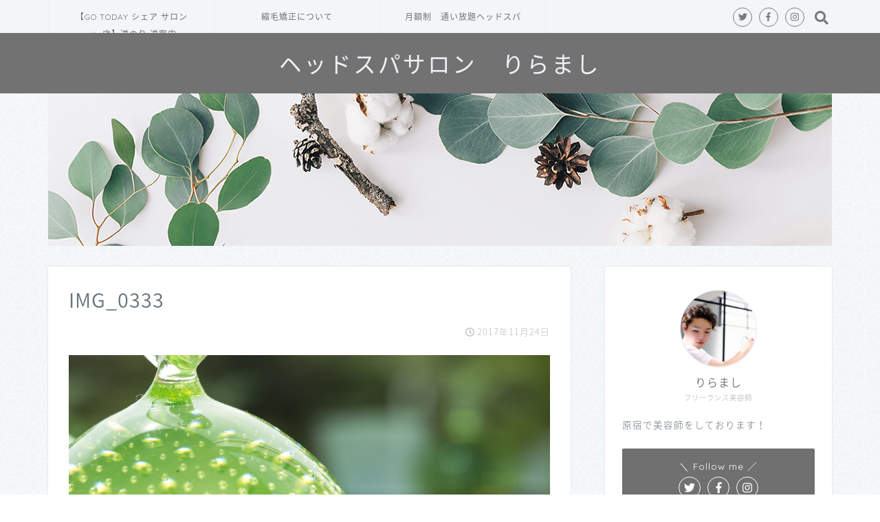

--- FILE ---
content_type: text/html; charset=UTF-8
request_url: https://tatsuyamashiko.com/img_0333
body_size: 9699
content:
<!DOCTYPE html>
<html lang="ja">
<head prefix="og: http://ogp.me/ns# fb: http://ogp.me/ns/fb# article: http://ogp.me/ns/article#">
<meta charset="utf-8">
<meta http-equiv="X-UA-Compatible" content="IE=edge">
<meta name="viewport" content="width=device-width, initial-scale=1">
<!-- ここからOGP -->
<meta property="og:type" content="blog">
<meta property="og:description" content="-----------------ご予約について---------------- 予約専用LINEからよろしくお願い致します！ ご相談、事前カウンセリングなどもお受けいたします☆★ ２４時間いつでも送信可能です！ 施術中"> 
<meta property="og:title" content="IMG_0333｜りらまし  月額制ヘッドスパ"> 
<meta property="og:url" content="https://tatsuyamashiko.com/img_0333"> 
<meta property="og:image" content="https://tatsuyamashiko.com/wp-content/themes/jin/img/noimg.png">
<meta property="og:site_name" content="りらまし  月額制ヘッドスパ">
<meta property="fb:admins" content="">
<meta name="twitter:card" content="summary">
<!-- ここまでOGP --> 
<title>IMG_0333 | りらまし  月額制ヘッドスパ</title>
<meta name="description" itemprop="description" content="-----------------ご予約について---------------- 予約専用LINEからよろしくお願い致します！ ご相談、事前カウンセリングなどもお受けいたします☆★ ２４時間いつでも送信可能です！ 施術中" >

<!-- All in One SEO Pack 2.7.2 by Michael Torbert of Semper Fi Web Designob_start_detected [-1,-1] -->
<link rel="canonical" href="https://tatsuyamashiko.com/img_0333" />
			<script type="text/javascript" >
				window.ga=window.ga||function(){(ga.q=ga.q||[]).push(arguments)};ga.l=+new Date;
				ga('create', 'UA-107379968-', 'auto');
				// Plugins
				
				ga('send', 'pageview');
			</script>
			<script async src="https://www.google-analytics.com/analytics.js"></script>
			<!-- /all in one seo pack -->
<link rel='dns-prefetch' href='//ajax.googleapis.com' />
<link rel='dns-prefetch' href='//s0.wp.com' />
<link rel='dns-prefetch' href='//cdnjs.cloudflare.com' />
<link rel='dns-prefetch' href='//use.fontawesome.com' />
<link rel='dns-prefetch' href='//s.w.org' />
<link rel="alternate" type="application/rss+xml" title="りらまし  月額制ヘッドスパ &raquo; フィード" href="https://tatsuyamashiko.com/feed" />
<link rel="alternate" type="application/rss+xml" title="りらまし  月額制ヘッドスパ &raquo; コメントフィード" href="https://tatsuyamashiko.com/comments/feed" />
		<script type="text/javascript">
			window._wpemojiSettings = {"baseUrl":"https:\/\/s.w.org\/images\/core\/emoji\/11\/72x72\/","ext":".png","svgUrl":"https:\/\/s.w.org\/images\/core\/emoji\/11\/svg\/","svgExt":".svg","source":{"concatemoji":"https:\/\/tatsuyamashiko.com\/wp-includes\/js\/wp-emoji-release.min.js?ver=4.9.26"}};
			!function(e,a,t){var n,r,o,i=a.createElement("canvas"),p=i.getContext&&i.getContext("2d");function s(e,t){var a=String.fromCharCode;p.clearRect(0,0,i.width,i.height),p.fillText(a.apply(this,e),0,0);e=i.toDataURL();return p.clearRect(0,0,i.width,i.height),p.fillText(a.apply(this,t),0,0),e===i.toDataURL()}function c(e){var t=a.createElement("script");t.src=e,t.defer=t.type="text/javascript",a.getElementsByTagName("head")[0].appendChild(t)}for(o=Array("flag","emoji"),t.supports={everything:!0,everythingExceptFlag:!0},r=0;r<o.length;r++)t.supports[o[r]]=function(e){if(!p||!p.fillText)return!1;switch(p.textBaseline="top",p.font="600 32px Arial",e){case"flag":return s([55356,56826,55356,56819],[55356,56826,8203,55356,56819])?!1:!s([55356,57332,56128,56423,56128,56418,56128,56421,56128,56430,56128,56423,56128,56447],[55356,57332,8203,56128,56423,8203,56128,56418,8203,56128,56421,8203,56128,56430,8203,56128,56423,8203,56128,56447]);case"emoji":return!s([55358,56760,9792,65039],[55358,56760,8203,9792,65039])}return!1}(o[r]),t.supports.everything=t.supports.everything&&t.supports[o[r]],"flag"!==o[r]&&(t.supports.everythingExceptFlag=t.supports.everythingExceptFlag&&t.supports[o[r]]);t.supports.everythingExceptFlag=t.supports.everythingExceptFlag&&!t.supports.flag,t.DOMReady=!1,t.readyCallback=function(){t.DOMReady=!0},t.supports.everything||(n=function(){t.readyCallback()},a.addEventListener?(a.addEventListener("DOMContentLoaded",n,!1),e.addEventListener("load",n,!1)):(e.attachEvent("onload",n),a.attachEvent("onreadystatechange",function(){"complete"===a.readyState&&t.readyCallback()})),(n=t.source||{}).concatemoji?c(n.concatemoji):n.wpemoji&&n.twemoji&&(c(n.twemoji),c(n.wpemoji)))}(window,document,window._wpemojiSettings);
		</script>
		<style type="text/css">
img.wp-smiley,
img.emoji {
	display: inline !important;
	border: none !important;
	box-shadow: none !important;
	height: 1em !important;
	width: 1em !important;
	margin: 0 .07em !important;
	vertical-align: -0.1em !important;
	background: none !important;
	padding: 0 !important;
}
</style>
<link rel='stylesheet' id='smuzsf-facebook-css'  href='https://tatsuyamashiko.com/wp-content/plugins/add-instagram/public/css/font-awesome.min.css?ver=4.9.26' type='text/css' media='all' />
<link rel='stylesheet' id='avatar-manager-css'  href='https://tatsuyamashiko.com/wp-content/plugins/avatar-manager/assets/css/avatar-manager.min.css?ver=1.2.1' type='text/css' media='all' />
<link rel='stylesheet' id='contact-form-7-css'  href='https://tatsuyamashiko.com/wp-content/plugins/contact-form-7/includes/css/styles.css?ver=5.0.3' type='text/css' media='all' />
<link rel='stylesheet' id='pz-linkcard-css'  href='//tatsuyamashiko.com/wp-content/uploads/pz-linkcard/style.css?ver=4.9.26' type='text/css' media='all' />
<link rel='stylesheet' id='tcd-maps-css'  href='https://tatsuyamashiko.com/wp-content/plugins/tcd-google-maps/admin.css?ver=4.9.26' type='text/css' media='all' />
<link rel='stylesheet' id='dashicons-css'  href='https://tatsuyamashiko.com/wp-includes/css/dashicons.min.css?ver=4.9.26' type='text/css' media='all' />
<link rel='stylesheet' id='theme-style-css'  href='https://tatsuyamashiko.com/wp-content/themes/jin/style.css?ver=4.9.26' type='text/css' media='all' />
<link rel='stylesheet' id='fontawesome-style-css'  href='https://use.fontawesome.com/releases/v5.1.0/css/all.css?ver=4.9.26' type='text/css' media='all' />
<link rel='stylesheet' id='swiper-style-css'  href='https://cdnjs.cloudflare.com/ajax/libs/Swiper/4.0.7/css/swiper.min.css?ver=4.9.26' type='text/css' media='all' />
<link rel='stylesheet' id='jetpack-widget-social-icons-styles-css'  href='https://tatsuyamashiko.com/wp-content/plugins/jetpack/modules/widgets/social-icons/social-icons.css?ver=20170506' type='text/css' media='all' />
<link rel='stylesheet' id='amazonjs-css'  href='https://tatsuyamashiko.com/wp-content/plugins/amazonjs/css/amazonjs.css?ver=0.8' type='text/css' media='all' />
<link rel='stylesheet' id='jetpack_css-css'  href='https://tatsuyamashiko.com/wp-content/plugins/jetpack/css/jetpack.css?ver=6.3.7' type='text/css' media='all' />
<script type='text/javascript' src='https://ajax.googleapis.com/ajax/libs/jquery/1.12.4/jquery.min.js?ver=4.9.26'></script>
<script type='text/javascript' src='https://tatsuyamashiko.com/wp-content/plugins/add-instagram/public/scripts/socialFeed.js?ver=4.9.26'></script>
<script type='text/javascript' src='https://tatsuyamashiko.com/wp-content/plugins/avatar-manager/assets/js/avatar-manager.min.js?ver=1.2.1'></script>
<link rel='https://api.w.org/' href='https://tatsuyamashiko.com/wp-json/' />
<link rel='shortlink' href='https://wp.me/a83MNf-au' />
<link rel="alternate" type="application/json+oembed" href="https://tatsuyamashiko.com/wp-json/oembed/1.0/embed?url=https%3A%2F%2Ftatsuyamashiko.com%2Fimg_0333" />
<link rel="alternate" type="text/xml+oembed" href="https://tatsuyamashiko.com/wp-json/oembed/1.0/embed?url=https%3A%2F%2Ftatsuyamashiko.com%2Fimg_0333&#038;format=xml" />
<style type="text/css">.liquid-speech-balloon-00 .liquid-speech-balloon-avatar { background-image: url("https://tatsuyamashiko.com/wp-content/uploads/2018/08/fullsizeoutput_2ff.jpeg"); } .liquid-speech-balloon-00 .liquid-speech-balloon-avatar::after { content: "りらまし"; } </style>

<link rel='dns-prefetch' href='//v0.wordpress.com'/>
<style type='text/css'>img#wpstats{display:none}</style>	<style type="text/css">
		#wrapper{
						background-color: #f2f6f9;
						background-image: url(https://jin-demo.jp/demo-8/wp-content/uploads/2019/03/seamless_8-1-1.png);
		}
		.related-entry-headline-text span:before,
		#comment-title span:before,
		#reply-title span:before{
			background-color: #4f4f4f;
			border-color: #4f4f4f!important;
		}
		footer,
		#breadcrumb:after,
		#page-top a{	
			background-color: #4c4c4c;
		}
		.footer-inner a,
		#copyright,
		#copyright-center{
			border-color: #000000!important;
			color: #000000!important;
		}
		#footer-widget-area
		{
			border-color: #000000!important;
		}
		.page-top-footer a{
			color: #4c4c4c!important;
		}
				#breadcrumb ul li,
		#breadcrumb ul li a{
			color: #4c4c4c!important;
		}
		
		body,
		a,
		a:link,
		a:visited{
			color: #66737a;
		}
		a:hover{
			color: #dd3333;
		}
				.widget_nav_menu ul > li > a:before,
		.widget_categories ul > li > a:before,
		.widget_archive form:after,
		.widget_categories form:after,
		.widget_nav_menu ul > li > ul.sub-menu > li > a:before,
		.widget_categories ul > li > .children > li > a:before,
		.widget_nav_menu ul > li > ul.sub-menu > li > ul.sub-menu li > a:before,
		.widget_categories ul > li > .children > li > .children li > a:before{
			color: #4f4f4f;
		}
		footer .footer-widget,
		footer .footer-widget a,
		footer .footer-widget ul li,
		.footer-widget.widget_nav_menu ul > li > a:before,
		.footer-widget.widget_categories ul > li > a:before{
			color: #000000!important;
			border-color: #000000!important;
		}
		footer .footer-widget .widgettitle{
			color: #000000!important;
			border-color: #707070!important;
		}
		footer .widget_nav_menu ul .children .children li a:before,
		footer .widget_categories ul .children .children li a:before{
			background-color: #000000!important;
		}
		#drawernav a:hover,
		.post-list-title,
		#prev-next p,
		#toc_container .toc_list li a{
			color: #66737a!important;
		}
		#header-box{
			background-color: #727272;
		}
		.pickup-contents:before{
			background-color: #727272!important;
		}
		.main-image-text{
			color: #ffffff;
		}
		.main-image-text-sub{
			color: #ffffff;
		}
		
						#site-info{
			padding-top: 20px!important;
			padding-bottom: 20px!important;
		}
				
		#site-info span a{
			color: #eff2f7!important;
		}
		
				#headmenu .headsns .line a svg{
			fill: #7a7a7a!important;
		}
		#headmenu .headsns a,
		#headmenu{
			color: #7a7a7a!important;
			border-color:#7a7a7a!important;
		}
						.profile-follow .line-sns a svg{
			fill: #4f4f4f!important;
		}
		.profile-follow .line-sns a:hover svg{
			fill: #707070!important;
		}
		.profile-follow a{
			color: #4f4f4f!important;
			border-color:#4f4f4f!important;
		}
		.profile-follow a:hover,
		#headmenu .headsns a:hover{
			color:#707070!important;
			border-color:#707070!important;
		}
				.search-box:hover{
			color:#707070!important;
			border-color:#707070!important;
		}
				#header #headmenu .headsns .line a:hover svg{
			fill:#707070!important;
		}
		.cps-icon-bar,
		#navtoggle:checked + .sp-menu-open .cps-icon-bar{
			background-color: #eff2f7;
		}
		#nav-container{
			background-color: #f2f6f9;
		}
		#drawernav ul.menu-box > li > a,
		#drawernav2 ul.menu-box > li > a,
		#drawernav3 ul.menu-box > li > a,
		#drawernav4 ul.menu-box > li > a,
		#drawernav5 ul.menu-box > li > a,
		#drawernav ul.menu-box > li.menu-item-has-children:after,
		#drawernav2 ul.menu-box > li.menu-item-has-children:after,
		#drawernav3 ul.menu-box > li.menu-item-has-children:after,
		#drawernav4 ul.menu-box > li.menu-item-has-children:after,
		#drawernav5 ul.menu-box > li.menu-item-has-children:after{
			color: #707070!important;
		}
		#drawernav ul.menu-box li a,
		#drawernav2 ul.menu-box li a,
		#drawernav3 ul.menu-box li a,
		#drawernav4 ul.menu-box li a,
		#drawernav5 ul.menu-box li a{
			font-size: 12px!important;
		}
		#drawernav3 ul.menu-box > li{
			color: #66737a!important;
		}
		#drawernav4 .menu-box > .menu-item > a:after,
		#drawernav3 .menu-box > .menu-item > a:after,
		#drawernav .menu-box > .menu-item > a:after{
			background-color: #707070!important;
		}
		#drawernav2 .menu-box > .menu-item:hover,
		#drawernav5 .menu-box > .menu-item:hover{
			border-top-color: #4f4f4f!important;
		}
				.cps-info-bar a{
			background-color: #212121!important;
		}
				@media (min-width: 768px) {
			#main-contents-one .post-list-mag .post-list-item{
				width: 32%;
			}
			#main-contents-one .post-list-mag .post-list-item:not(:nth-child(3n)){
				margin-right: 2%;
			}
			.tabBtn-mag{
				width: 85%;
				margin-bottom: 40px;
			}
			.tabBtn-mag label{
				padding: 10px 20px;
			}
		}
				@media (min-width: 768px) {
			#tab-1:checked ~ .tabBtn-mag li [for="tab-1"]:after,
			#tab-2:checked ~ .tabBtn-mag li [for="tab-2"]:after,
			#tab-3:checked ~ .tabBtn-mag li [for="tab-3"]:after,
			#tab-4:checked ~ .tabBtn-mag li [for="tab-4"]:after{
				border-top-color: #4f4f4f!important;
			}
			.tabBtn-mag label{
				border-bottom-color: #4f4f4f!important;
			}
		}
		#tab-1:checked ~ .tabBtn-mag li [for="tab-1"],
		#tab-2:checked ~ .tabBtn-mag li [for="tab-2"],
		#tab-3:checked ~ .tabBtn-mag li [for="tab-3"],
		#tab-4:checked ~ .tabBtn-mag li [for="tab-4"],
		#prev-next a.next:after,
		#prev-next a.prev:after{
			
			background-color: #4f4f4f!important;
		}
		

		.swiper-slide .post-list-cat,
		.post-list-mag .post-list-cat,
		.post-list-mag3col .post-list-cat,
		.post-list-mag-sp1col .post-list-cat,
		.swiper-pagination-bullet-active,
		.pickup-cat,
		.post-list .post-list-cat,
		.more-cat-button a:hover span:before,
		#breadcrumb .bcHome a:hover span:before,
		.popular-item:nth-child(1) .pop-num,
		.popular-item:nth-child(2) .pop-num,
		.popular-item:nth-child(3) .pop-num{
			background-color: #707070!important;
		}
		.sidebar-btn a,
		.profile-sns-menu{
			background-color: #707070!important;
		}
		.sp-sns-menu a,
		.pickup-contents-box a:hover .pickup-title{
			border-color: #4f4f4f!important;
			color: #4f4f4f!important;
		}
				.pro-line svg{
			fill: #4f4f4f!important;
		}
		.cps-post-cat a,
		.meta-cat,
		.popular-cat{
			background-color: #707070!important;
			border-color: #707070!important;
		}
		.tagicon,
		.tag-box a,
		#toc_container .toc_list > li,
		#toc_container .toc_title{
			color: #4f4f4f!important;
		}
		.tag-box a,
		#toc_container:before{
			border-color: #4f4f4f!important;
		}
		.cps-post-cat a:hover{
			color: #dd3333!important;
		}
		.pagination li:not([class*="current"]) a:hover,
		.widget_tag_cloud a:hover{
			background-color: #4f4f4f!important;
		}
		.pagination li:not([class*="current"]) a:hover{
			opacity: 0.5!important;
		}
		.pagination li.current a{
			background-color: #4f4f4f!important;
			border-color: #4f4f4f!important;
		}
		.nextpage a:hover span {
			color: #4f4f4f!important;
			border-color: #4f4f4f!important;
		}
		.cta-content:before{
			background-color: #6b99cf!important;
		}
		.cta-text,
		.info-title{
			color: #7a6e71!important;
		}
		#footer-widget-area.footer_style1 .widgettitle{
			border-color: #707070!important;
		}
		.sidebar_style1 .widgettitle,
		.sidebar_style5 .widgettitle{
			border-color: #4f4f4f!important;
		}
		.sidebar_style2 .widgettitle,
		.sidebar_style4 .widgettitle,
		.sidebar_style6 .widgettitle{
			background-color: #4f4f4f!important;
		}
		
		.tn-logo-size{
			font-size: 240%!important;
		}
		.tn-logo-size img{
			width: 240%!important;
		}
		.sp-logo-size{
			font-size: 120%!important;
		}
		.sp-logo-size img{
			width: 120%!important;
		}
				.cps-post-main ul > li:before,
		.cps-post-main ol > li:before{
			background-color: #707070!important;
		}
		.profile-card .profile-title{
			background-color: #4f4f4f!important;
		}
		.profile-card{
			border-color: #4f4f4f!important;
		}
		.cps-post-main a{
			color:#000000;
		}
		.cps-post-main .marker{
			background: -webkit-linear-gradient( transparent 80%, #fcfad9 0% ) ;
			background: linear-gradient( transparent 80%, #fcfad9 0% ) ;
		}
		.cps-post-main .marker2{
			background: -webkit-linear-gradient( transparent 80%, #ffe8f0 0% ) ;
			background: linear-gradient( transparent 80%, #ffe8f0 0% ) ;
		}
		
		
		.simple-box1{
			border-color:#6b99cf!important;
		}
		.simple-box2{
			border-color:#f2bf7d!important;
		}
		.simple-box3{
			border-color:#2294d6!important;
		}
		.simple-box4{
			border-color:#7badd8!important;
		}
		.simple-box4:before{
			background-color: #7badd8;
		}
		.simple-box5{
			border-color:#e896c7!important;
		}
		.simple-box5:before{
			background-color: #e896c7;
		}
		.simple-box6{
			background-color:#fffdef!important;
		}
		.simple-box7{
			border-color:#def1f9!important;
		}
		.simple-box7:before{
			background-color:#def1f9!important;
		}
		.simple-box8{
			border-color:#96ddc1!important;
		}
		.simple-box8:before{
			background-color:#96ddc1!important;
		}
		.simple-box9:before{
			background-color:#e1c0e8!important;
		}
		.simple-box9:after{
			border-color:#e1c0e8 #e1c0e8 #fff #fff!important;
		}
		
		.kaisetsu-box1:before,
		.kaisetsu-box1-title{
			background-color:#ffb49e!important;
		}
		.kaisetsu-box2{
			border-color:#3b4675!important;
		}
		.kaisetsu-box2-title{
			background-color:#3b4675!important;
		}
		.kaisetsu-box4{
			border-color:#ea91a9!important;
		}
		.kaisetsu-box4-title{
			background-color:#ea91a9!important;
		}
		.kaisetsu-box5:before{
			background-color:#57b3ba!important;
		}
		.kaisetsu-box5-title{
			background-color:#57b3ba!important;
		}
		
		.concept-box1{
			border-color:#85db8f!important;
		}
		.concept-box1:after{
			background-color:#85db8f!important;
		}
		.concept-box1:before{
			content:"ポイント"!important;
			color:#85db8f!important;
		}
		.concept-box2{
			border-color:#f7cf6a!important;
		}
		.concept-box2:after{
			background-color:#f7cf6a!important;
		}
		.concept-box2:before{
			content:"注意点"!important;
			color:#f7cf6a!important;
		}
		.concept-box3{
			border-color:#86cee8!important;
		}
		.concept-box3:after{
			background-color:#86cee8!important;
		}
		.concept-box3:before{
			content:"良い例"!important;
			color:#86cee8!important;
		}
		.concept-box4{
			border-color:#ed8989!important;
		}
		.concept-box4:after{
			background-color:#ed8989!important;
		}
		.concept-box4:before{
			content:"悪い例"!important;
			color:#ed8989!important;
		}
		.concept-box5{
			border-color:#9e9e9e!important;
		}
		.concept-box5:after{
			background-color:#9e9e9e!important;
		}
		.concept-box5:before{
			content:"参考"!important;
			color:#9e9e9e!important;
		}
		.concept-box6{
			border-color:#8eaced!important;
		}
		.concept-box6:after{
			background-color:#8eaced!important;
		}
		.concept-box6:before{
			content:"メモ"!important;
			color:#8eaced!important;
		}
		
		.innerlink-box1,
		.blog-card{
			border-color:#ff6868!important;
		}
		.innerlink-box1-title{
			background-color:#ff6868!important;
			border-color:#ff6868!important;
		}
		.innerlink-box1:before,
		.blog-card-hl-box{
			background-color:#ff6868!important;
		}
		
		.color-button01 a,
		.color-button01 a:hover,
		.color-button01:before{
			background-color: #606060!important;
		}
		.top-image-btn-color a,
		.top-image-btn-color a:hover,
		.top-image-btn-color:before{
			background-color: #ffb27f!important;
		}
		.color-button02 a,
		.color-button02 a:hover,
		.color-button02:before{
			background-color: #51c400!important;
		}
		
		.color-button01-big a,
		.color-button01-big a:hover,
		.color-button01-big:before{
			background-color: #53c900!important;
		}
		.color-button01-big a,
		.color-button01-big:before{
			border-radius: 50px!important;
		}
		.color-button01-big a{
			padding-top: 20px!important;
			padding-bottom: 20px!important;
		}
		
		.color-button02-big a,
		.color-button02-big a:hover,
		.color-button02-big:before{
			background-color: #29c60d!important;
		}
		.color-button02-big a,
		.color-button02-big:before{
			border-radius: 40px!important;
		}
		.color-button02-big a{
			padding-top: 20px!important;
			padding-bottom: 20px!important;
		}
				.color-button01-big{
			width: 75%!important;
		}
		.color-button02-big{
			width: 75%!important;
		}
				
		
					.top-image-btn-color a:hover,
			.color-button01 a:hover,
			.color-button02 a:hover,
			.color-button01-big a:hover,
			.color-button02-big a:hover{
				opacity: 1;
			}
				
		.h2-style01 h2,
		.h2-style02 h2:before,
		.h2-style03 h2,
		.h2-style04 h2:before,
		.h2-style05 h2,
		.h2-style07 h2:before,
		.h2-style07 h2:after,
		.h3-style03 h3:before,
		.h3-style02 h3:before,
		.h3-style05 h3:before,
		.h3-style07 h3:before,
		.h2-style08 h2:after,
		.h2-style10 h2:before,
		.h2-style10 h2:after,
		.h3-style02 h3:after,
		.h4-style02 h4:before{
			background-color: #4f4f4f!important;
		}
		.h3-style01 h3,
		.h3-style04 h3,
		.h3-style05 h3,
		.h3-style06 h3,
		.h4-style01 h4,
		.h2-style02 h2,
		.h2-style08 h2,
		.h2-style08 h2:before,
		.h2-style09 h2,
		.h4-style03 h4{
			border-color: #4f4f4f!important;
		}
		.h2-style05 h2:before{
			border-top-color: #4f4f4f!important;
		}
		.h2-style06 h2:before,
		.sidebar_style3 .widgettitle:after{
			background-image: linear-gradient(
				-45deg,
				transparent 25%,
				#4f4f4f 25%,
				#4f4f4f 50%,
				transparent 50%,
				transparent 75%,
				#4f4f4f 75%,
				#4f4f4f			);
		}
				
		@media all and (-ms-high-contrast:none){
			*::-ms-backdrop, .color-button01:before,
			.color-button02:before,
			.color-button01-big:before,
			.color-button02-big:before{
				background-color: #595857!important;
			}
		}
		
		.jin-lp-h2 h2,
		.jin-lp-h2 h2{
			background-color: transparent!important;
			border-color: transparent!important;
			color: #66737a!important;
		}
		.jincolumn-h3style2{
			border-color:#4f4f4f!important;
		}
		.jinlph2-style1 h2:first-letter{
			color:#4f4f4f!important;
		}
		.jinlph2-style2 h2,
		.jinlph2-style3 h2{
			border-color:#4f4f4f!important;
		}
		
		
	</style>

<!-- Jetpack Open Graph Tags -->
<meta property="og:type" content="article" />
<meta property="og:title" content="IMG_0333" />
<meta property="og:url" content="https://tatsuyamashiko.com/img_0333" />
<meta property="og:description" content="詳しくは投稿をご覧ください。" />
<meta property="article:published_time" content="2017-11-24T10:00:15+00:00" />
<meta property="article:modified_time" content="2017-11-24T10:00:15+00:00" />
<meta property="og:site_name" content="りらまし  月額制ヘッドスパ" />
<meta property="og:image" content="https://tatsuyamashiko.com/wp-content/uploads/2017/11/IMG_0333.jpg" />
<meta property="og:locale" content="ja_JP" />
<meta name="twitter:site" content="@tatsuya_mashiko" />
<meta name="twitter:text:title" content="IMG_0333" />
<meta name="twitter:image" content="https://tatsuyamashiko.com/wp-content/uploads/2018/08/cropped-IMG_4032-2-270x270.jpg" />
<meta name="twitter:card" content="summary" />
<meta name="twitter:description" content="詳しくは投稿をご覧ください。" />

<!-- End Jetpack Open Graph Tags -->
<script async src="//pagead2.googlesyndication.com/pagead/js/adsbygoogle.js"></script>
<script>
     (adsbygoogle = window.adsbygoogle || []).push({
          google_ad_client: "ca-pub-6910916156673929",
          enable_page_level_ads: true
     });
</script>
<!-- Global Site Tag (gtag.js) - Google Analytics -->
<script async src="https://www.googletagmanager.com/gtag/js?id=GA_TRACKING_ID"></script>
<script>
  window.dataLayer = window.dataLayer || [];
  function gtag(){dataLayer.push(arguments);}
  gtag('js', new Date());

  gtag('config', 'GA_TRACKING_ID');
</script><link rel="icon" href="https://tatsuyamashiko.com/wp-content/uploads/2018/08/cropped-IMG_4032-2-32x32.jpg" sizes="32x32" />
<link rel="icon" href="https://tatsuyamashiko.com/wp-content/uploads/2018/08/cropped-IMG_4032-2-192x192.jpg" sizes="192x192" />
<link rel="apple-touch-icon-precomposed" href="https://tatsuyamashiko.com/wp-content/uploads/2018/08/cropped-IMG_4032-2-180x180.jpg" />
<meta name="msapplication-TileImage" content="https://tatsuyamashiko.com/wp-content/uploads/2018/08/cropped-IMG_4032-2-270x270.jpg" />
			<style type="text/css" id="wp-custom-css">
				.proflink{
	text-align:center;
	padding:7px 10px;
	background:#ff7fa1;/*カラーは変更*/
	width:50%;
	margin:0 auto;
	margin-top:20px;
	border-radius:20px;
	border:3px double #fff;
	color:#fff;
	font-size:0.65rem;
}
#toc_container {
	background: rgba(255,255,255,0.4)!important;
}			</style>
		    
<!-- Global site tag (gtag.js) - Google Analytics -->
<script async src="https://www.googletagmanager.com/gtag/js?id=UA-107379968-1"></script>
<script>
  window.dataLayer = window.dataLayer || [];
  function gtag(){dataLayer.push(arguments);}
  gtag('js', new Date());

  gtag('config', 'UA-107379968-1');
</script>

<meta name="google-site-verification" content="IygnkKIM58lSU1ayd2EucgJlaunQBbA0RlN9-vEM4x0" />
</head>
<body class="attachment attachment-template-default single single-attachment postid-650 attachmentid-650 attachment-jpeg" id="nts-style">

<div id="wrapper">

		
	
		<!--ヘッダー-->

					

	<!--グローバルナビゲーション layout1-->
	
	<div id="nav-container" class="header-style6-animate animate-off">
		<div class="header-style6-box">
			<div id="drawernav5" class="ef">
				<nav class="fixed-content"><ul class="menu-box"><li class="menu-item menu-item-type-post_type menu-item-object-post menu-item-1686"><a href="https://tatsuyamashiko.com/archives/1319">【GO TODAY シェア サロン vita店】道のり 道案内</a></li>
<li class="menu-item menu-item-type-post_type menu-item-object-page menu-item-1781"><a href="https://tatsuyamashiko.com/%e7%b8%ae%e6%af%9b%e7%9f%af%e6%ad%a3%e3%81%ab%e3%81%a4%e3%81%84%e3%81%a6">縮毛矯正について</a></li>
<li class="menu-item menu-item-type-post_type menu-item-object-page menu-item-home menu-item-1782"><a href="https://tatsuyamashiko.com/">月額制　通い放題ヘッドスパ</a></li>
</ul></nav>			</div>

			
			<div id="headmenu" class="header-style6">
				<span class="headsns tn_sns_on">
											<span class="twitter"><a href="#"><i class="fab fa-twitter fa-lg" aria-hidden="true"></i></a></span>
																<span class="facebook">
						<a href="#"><i class="fab fa-facebook-f fa-lg" aria-hidden="true"></i></a>
						</span>
																<span class="instagram">
						<a href="#"><i class="fab fa-instagram fa-lg" aria-hidden="true"></i></a>
						</span>
											
											

				</span>
				<span class="headsearch tn_search_on">
					<form class="search-box" role="search" method="get" id="searchform" action="https://tatsuyamashiko.com/">
	<input type="search" placeholder="キーワードを入力してEnter" class="text search-text" value="" name="s" id="s">
	<input type="submit" id="searchsubmit" value="&#xf002;">
</form>
				</span>
			</div>
				</div>
	</div>
		<!--グローバルナビゲーション layout1-->

<div id="header-box" class="tn_on header-box animate-off">
	<div id="header" class="header-type2 header animate-off">
		
		<div id="site-info" class="ef">
												<span class="tn-logo-size"><a href='https://tatsuyamashiko.com/' title='りらまし  月額制ヘッドスパ' rel='home'>ヘッドスパサロン　りらまし</a></span>
									</div>

	
	</div>
	
		
</div>

<div id="scroll-content" class="animate-off">
	
		
			
		<!--ヘッダー画像-->
														<div id="main-image" class="main-image animate-off">
				
										<img src="https://jin-demo.jp/demo-8/wp-content/uploads/2019/03/topimage6-1-1.png" />
			
		<div class="top-image-meta">
											</div>
				
	
	
</div>											<!--ヘッダー画像-->
	
			
		<!--ヘッダー-->

		<div class="clearfix"></div>

			
														
			
	<div id="contents">
		
		<!--メインコンテンツ-->
		<main id="main-contents" class="main-contents article_style1 animate-off" itemprop="mainContentOfPage">
				<section class="cps-post-box hentry">
											<article class="cps-post">
							<header class="cps-post-header">
								<h1 class="cps-post-title entry-title" itemprop="headline">IMG_0333</h1>
								<div class="cps-post-meta vcard">
									<span class="writer fn" itemprop="author" itemscope itemtype="http://schema.org/Person"><span itemprop="name">益子 達也</span></span>
									<span class="cps-post-cat" itemprop="keywords"></span>
									<span class="cps-post-date-box">
												<span class="cps-post-date"><i class="far fa-clock" aria-hidden="true"></i>&nbsp;<time class="entry-date date published updated" datetime="2017-11-24T19:00:15+00:00">2017年11月24日</time></span>
										</span>
								</div>
															</header>

							<div class="cps-post-main-box">
								<div class="cps-post-main h2-style06 h3-style03 h4-style01 entry-content s-size m-size-sp" itemprop="articleBody">

																													<p>
											<a href="https://tatsuyamashiko.com/wp-content/uploads/2017/11/IMG_0333.jpg" target="_blank"><img src="https://tatsuyamashiko.com/wp-content/uploads/2017/11/IMG_0333.jpg" width="1600" height="1066" alt="" /></a>
										</p>
																		<br/>

<br/>
<br/>

<br/>


-----------------ご予約について----------------
<br/>
<br/>



<br/>

予約専用LINEからよろしくお願い致します！
<br/>
<br/>
<br/>
<br/>
ご相談、事前カウンセリングなどもお受けいたします☆★
<br/>
<br/>
<br/>
<br/>
２４時間いつでも送信可能です！
<br/>
<br/>

施術中は返信が遅れる場合も
<br/>
<br/>
<br/>


ありますので、ご了承下さい。

<br/>
<br/>
<br/>


登録は下のアイコンをクリック↓↓
<br/>
<br/>
<br/>


<a href="https://line.me/R/ti/p/%40krx3172c"><img height="36" border="0" alt="友だち追加" src="https://scdn.line-apps.com/n/line_add_friends/btn/ja.png"></a>


<br/>
<br/>
<br/>




<br/>

<br/>

<br/>








&nbsp;


&nbsp;

&nbsp;


<br/>
<br/>
<br/>
<br/>
								</div>
							</div>
						</article>
														</section>
			
							</main>
		<!--サイドバー-->
<div id="sidebar" class="sideber sidebar_style5 animate-off" role="complementary" itemscope itemtype="http://schema.org/WPSideBar">
		
	<div id="widget-profile-3" class="widget widget-profile">		<div class="my-profile">
			<div class="myjob">フリーランス美容師</div>
			<div class="myname">りらまし</div>
			<div class="my-profile-thumb">		
				<a href="https://tatsuyamashiko.com/img_0333"><img src="http://tatsuyamashiko.com/wp-content/uploads/2018/05/F19015BD-B899-4F50-999E-761DDB028D89-150x150.jpeg" /></a>
			</div>
			<div class="myintro">原宿で美容師をしております！
</div>
						<div class="profile-sns-menu">
				<div class="profile-sns-menu-title ef">＼ Follow me ／</div>
				<ul>
										<li class="pro-tw"><a href="#" target="_blank"><i class="fab fa-twitter"></i></a></li>
															<li class="pro-fb"><a href="#" target="_blank"><i class="fab fa-facebook-f" aria-hidden="true"></i></a></li>
															<li class="pro-insta"><a href="#" target="_blank"><i class="fab fa-instagram" aria-hidden="true"></i></a></li>
																								</ul>
			</div>
			<style type="text/css">
				.my-profile{
										padding-bottom: 85px;
									}
			</style>
					</div>
		</div>	
			</div>
	</div>
	<div class="clearfix"></div>
	<!--フッター-->
		<footer role="contentinfo" itemscope itemtype="http://schema.org/WPFooter">
	
		<!--ここからフッターウィジェット-->
		
								<div id="footer-widget-area" class="footer_style2">
				<div id="footer-widget-box">
					<div id="footer-widget-left">
											</div>
					<div id="footer-widget-center">
											</div>
					<div id="footer-widget-right">
											</div>
				</div>
			</div>
						<div class="footersen"></div>
				
		
		<div class="clearfix"></div>
		
		<!--ここまでフッターウィジェット-->
	
					<div id="footer-box">
				<div class="footer-inner">
					<span id="copyright-center" itemprop="copyrightHolder"><i class="far fa-copyright" aria-hidden="true"></i>&nbsp;2016–2026&nbsp;&nbsp;りらまし  月額制ヘッドスパ</span>
				</div>
			</div>
				<div class="clearfix"></div>
	</footer>
	
	
	
		
	</div><!--scroll-content-->
	
</div><!--wrapper-->

	<div style="display:none">
	</div>
<script type='text/javascript'>
/* <![CDATA[ */
var wpcf7 = {"apiSettings":{"root":"https:\/\/tatsuyamashiko.com\/wp-json\/contact-form-7\/v1","namespace":"contact-form-7\/v1"},"recaptcha":{"messages":{"empty":"\u3042\u306a\u305f\u304c\u30ed\u30dc\u30c3\u30c8\u3067\u306f\u306a\u3044\u3053\u3068\u3092\u8a3c\u660e\u3057\u3066\u304f\u3060\u3055\u3044\u3002"}}};
/* ]]> */
</script>
<script type='text/javascript' src='https://tatsuyamashiko.com/wp-content/plugins/contact-form-7/includes/js/scripts.js?ver=5.0.3'></script>
<script type='text/javascript' src='https://s0.wp.com/wp-content/js/devicepx-jetpack.js?ver=202603'></script>
<script type='text/javascript' src='https://tatsuyamashiko.com/wp-content/themes/jin/js/common.js?ver=4.9.26'></script>
<script type='text/javascript' src='https://cdnjs.cloudflare.com/ajax/libs/Swiper/4.0.7/js/swiper.min.js?ver=4.9.26'></script>
<script type='text/javascript' src='https://tatsuyamashiko.com/wp-includes/js/wp-embed.min.js?ver=4.9.26'></script>
<script type='text/javascript' src='https://stats.wp.com/e-202603.js' async='async' defer='defer'></script>
<script type='text/javascript'>
	_stq = window._stq || [];
	_stq.push([ 'view', {v:'ext',j:'1:6.3.7',blog:'119113237',post:'650',tz:'9',srv:'tatsuyamashiko.com'} ]);
	_stq.push([ 'clickTrackerInit', '119113237', '650' ]);
</script>

<script>
	var mySwiper = new Swiper ('.swiper-container', {
		// Optional parameters
		loop: true,
		slidesPerView: 5,
		spaceBetween: 15,
		autoplay: {
			delay: 2700,
		},
		// If we need pagination
		pagination: {
			el: '.swiper-pagination',
		},

		// Navigation arrows
		navigation: {
			nextEl: '.swiper-button-next',
			prevEl: '.swiper-button-prev',
		},

		// And if we need scrollbar
		scrollbar: {
			el: '.swiper-scrollbar',
		},
		breakpoints: {
              1024: {
				slidesPerView: 4,
				spaceBetween: 15,
			},
              767: {
				slidesPerView: 2,
				spaceBetween: 10,
				centeredSlides : true,
				autoplay: {
					delay: 4200,
				},
			}
        }
	});
	
	var mySwiper2 = new Swiper ('.swiper-container2', {
	// Optional parameters
		loop: true,
		slidesPerView: 3,
		spaceBetween: 17,
		centeredSlides : true,
		autoplay: {
			delay: 4000,
		},

		// If we need pagination
		pagination: {
			el: '.swiper-pagination',
		},

		// Navigation arrows
		navigation: {
			nextEl: '.swiper-button-next',
			prevEl: '.swiper-button-prev',
		},

		// And if we need scrollbar
		scrollbar: {
			el: '.swiper-scrollbar',
		},

		breakpoints: {
			767: {
				slidesPerView: 2,
				spaceBetween: 10,
				centeredSlides : true,
				autoplay: {
					delay: 4200,
				},
			}
		}
	});

</script>
<div id="page-top">
	<a class="totop"><i class="fas fa-chevron-up"></i></a>
</div>

</body>
</html>

<script defer src="https://use.fontawesome.com/releases/v5.1.0/js/all.js"></script>
<link href="https://fonts.googleapis.com/css?family=Quicksand" rel="stylesheet">
<link href="https://fonts.googleapis.com/earlyaccess/notosansjapanese.css" rel="stylesheet" />


--- FILE ---
content_type: text/html; charset=utf-8
request_url: https://www.google.com/recaptcha/api2/aframe
body_size: 269
content:
<!DOCTYPE HTML><html><head><meta http-equiv="content-type" content="text/html; charset=UTF-8"></head><body><script nonce="DC2Z2Y5KqUC9sSKkmduBqw">/** Anti-fraud and anti-abuse applications only. See google.com/recaptcha */ try{var clients={'sodar':'https://pagead2.googlesyndication.com/pagead/sodar?'};window.addEventListener("message",function(a){try{if(a.source===window.parent){var b=JSON.parse(a.data);var c=clients[b['id']];if(c){var d=document.createElement('img');d.src=c+b['params']+'&rc='+(localStorage.getItem("rc::a")?sessionStorage.getItem("rc::b"):"");window.document.body.appendChild(d);sessionStorage.setItem("rc::e",parseInt(sessionStorage.getItem("rc::e")||0)+1);localStorage.setItem("rc::h",'1768540937560');}}}catch(b){}});window.parent.postMessage("_grecaptcha_ready", "*");}catch(b){}</script></body></html>